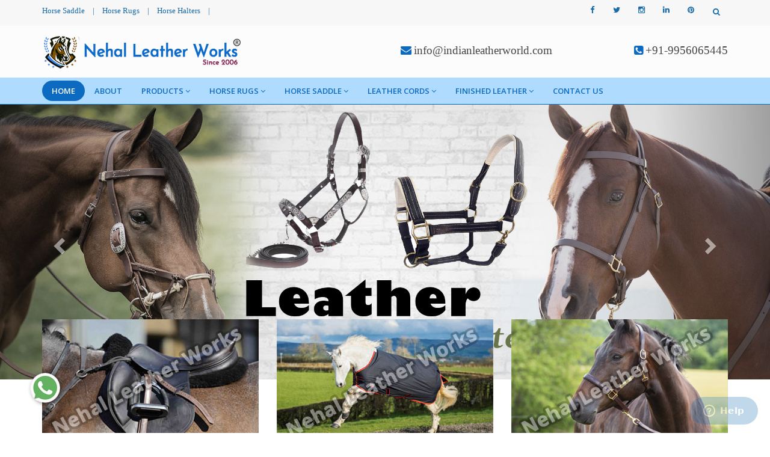

--- FILE ---
content_type: text/html; charset=UTF-8
request_url: https://www.indianleatherworld.com/bournemouth/
body_size: 13131
content:
<!DOCTYPE html>
<html lang="en">
<head>
<meta name="viewport" content="width=device-width,initial-scale=1.0"/>
<base href="https://www.indianleatherworld.com/">
<title>Horse Saddle Manufacturers In Bournemouth, Horse Rugs, Dog Collar, Leather Belt</title>
<meta name="keywords" content="Horse Saddle Manufacturers In Bournemouth, Horse Rugs Suppliers In Bournemouth, Dog Collar Exporters, Leather Belt In Bournemouth, Horse Halters In Bournemouth Horse Saddle Pads In Bournemouth" />
<meta name="description" content="Nehal Leather Works a famed Horse Saddle Manufacturers in Bournemouth, Horse Rugs Suppliers in Bournemouth, exporters offer Dog Collar, Leather Belt, Horse Halters, Saddle Pads" />
<meta name="author" content="Nehal Leather Works">

<link rel="canonical" href="https://www.indianleatherworld.com/bournemouth/"/>

<meta name="distribution" content="global">
<meta name="language" content="English">
<meta name="rating" content="general">
<meta name="ROBOTS" content="index, follow"/>
<meta name="revisit-after" content="Daily">
<meta name="googlebot" content="index, follow">
<meta name="bingbot" content="index, follow">
<link rel="shortcut icon" type="image/x-icon" href="favicon.ico">

<meta property="og:title" content="Horse Saddle Manufacturers In Bournemouth, Horse Rugs, Dog Collar, Leather Belt">
<meta property="og:site_name" content="Nehal Leather Works">
<meta property="og:url" content="https://www.indianleatherworld.com/bournemouth/">
<meta property="og:description" content="Nehal Leather Works a famed Horse Saddle Manufacturers in Bournemouth, Horse Rugs Suppliers in Bournemouth, exporters offer Dog Collar, Leather Belt, Horse Halters, Saddle Pads" />
<meta property="og:type" content="article" />
<meta property="og:image" content="https://www.indianleatherworld.com/images/logo-item.png">

<meta name="twitter:card" content="summary_large_image">
<meta property="twitter:domain" content="www.indianleatherworld.com ">
<meta property="twitter:url" content="https://www.indianleatherworld.com/">
<meta name="twitter:title" content="Horse Saddle Manufacturers In Bournemouth, Horse Rugs, Dog Collar, Leather Belt">
<meta name="twitter:description" content="Nehal Leather Works a famed Horse Saddle Manufacturers in Bournemouth, Horse Rugs Suppliers in Bournemouth, exporters offer Dog Collar, Leather Belt, Horse Halters, Saddle Pads">
<meta name="twitter:image" content="https://www.indianleatherworld.com/images/logo-item.png">


<script>
document.write("<link rel=\"stylesheet\" href=\"nehalleather/css/bootstrap.min.css\" \/>");
document.write("<link rel=\"stylesheet\" href=\"nehalleather/css/jquery-ui.min.css\" \/>");
document.write("<link rel=\"stylesheet\" href=\"nehalleather/css/css-plugin-collections.css\" \/>");
document.write("<link rel=\"stylesheet\" href=\"nehalleather/css/menuzord-skins/menuzord-rounded-boxed.css\" \/>");
document.write("<link rel=\"stylesheet\" href=\"nehalleather/css/style-main.css\" \/>");
document.write("<link rel=\"stylesheet\" href=\"nehalleather/css/custom-bootstrap-margin-padding.css\" \/>");
document.write("<link rel=\"stylesheet\" href=\"nehalleather/css/responsive.css\" \/>");
document.write("<link rel=\"stylesheet\" href=\"nehalleather/css/colors/theme-skin-color-set-1.css\" \/>");
document.write("<link rel=\"stylesheet\" href=\"nehalleather/css/animate.css\" \/>");
document.write("<link rel=\"stylesheet\" href=\"nehalleather/css/ResponsiveAccordianMenu.css\" \/>");
</script>
<link rel="stylesheet" href="https://webclickindia.co.in/smtp/css/mail.css">
<script>
document.write("<script type=\"text/javascript\" src=\"nehalleather/js/jquery-2.2.4.min.js\"><\/script>");
document.write("<script type=\"text/javascript\" src=\"nehalleather/js/jquery-ui.min.js\"><\/script>");
document.write("<script type=\"text/javascript\" src=\"nehalleather/js/bootstrap.min.js\"><\/script>");
document.write("<script type=\"text/javascript\" src=\"nehalleather/js/jquery-plugin-collection.js\"><\/script>");
document.write("<script type=\"text/javascript\" src=\"nehalleather/js/ResponsiveAccordianMenu.js\"><\/script>");
</script>

<script type="application/ld+json">
{
"@context": "https://schema.org",
"@type": "Organization",
"name": "Nehal Leather Works",
"url": "https://www.indianleatherworld.com/",
"logo": "https://www.indianleatherworld.com/images/logo-item.png",
"contactPoint": {
"@type": "ContactPoint",
"telephone": "+91-9956065445",
"contactType": "customer service",
"areaServed": "IN",
"availableLanguage": "en"
},
"sameAs": "https://www.indianleatherworld.com/"
}
</script>

<script type="application/ld+json">
{
"@context": "https://schema.org",
"@type": "LocalBusiness",
"name": "Nehal Leather Works",
"image": "https://www.indianleatherworld.com/images/logo-item.png",
"@id": "",
"url": "https://www.indianleatherworld.com/",
"telephone": "+91-9956065445",
"priceRange": "N/A",
"address": {
"@type": "PostalAddress",
"streetAddress": "39, Kailash Nagar, Jajmau",
"addressLocality": "Kanpur",
"postalCode": "208010",
"addressCountry": "IN"
},
"geo": {
"@type": "GeoCoordinates",
"latitude": 26.413970,
"longitude": 80.407430
},
"openingHoursSpecification": {
"@type": "OpeningHoursSpecification",
"dayOfWeek": [
"Monday",
"Tuesday",
"Wednesday",
"Thursday",
"Friday",
"Saturday"
],
"opens": "09:00",
"closes": "18:00"
},
"sameAs": "https://www.indianleatherworld.com/" 
}
</script>
<!-- Global site tag (gtag.js) - Google Analytics -->
<script async src="https://www.googletagmanager.com/gtag/js?id=UA-159069116-1"></script>
<script>
  window.dataLayer = window.dataLayer || [];
  function gtag(){dataLayer.push(arguments);}
  gtag('js', new Date());

  gtag('config', 'UA-159069116-1');
</script>


<style>
/* Prevent text selection of a <body> element in all major browsers */
body {
	-youbkit-touch-callout: none; /* iOS Safari */
	-youbkit-user-select: none;   /* Chrome 6.0+, Safari 3.1+, Edge & Opera 15+ */
	-moz-user-select: none;       /* Firefox */
	-ms-user-select: none;        /* IE 10+ and Edge */
	user-select: none;            /* Non-prefixed version, 
								  currently supported by Chrome and Opera */
}

</style>

<script>
document.oncontextmenu = new Function("return false;");
</script>

<!-- Start of  Zendesk Widget script -->
<script id="ze-snippet" src="https://static.zdassets.com/ekr/snippet.js?key=6bffafa0-8818-4903-82dd-1dc60bd543a3"> </script>
<!-- End of  Zendesk Widget script -->
<!-- Google tag (gtag.js) -->
<script async src="https://www.googletagmanager.com/gtag/js?id=G-MC2V8J6KXJ"></script>
<script>
  window.dataLayer = window.dataLayer || [];
  function gtag(){dataLayer.push(arguments);}
  gtag('js', new Date());

  gtag('config', 'G-MC2V8J6KXJ');
</script>

</head>

<style type="text/css">
body{user-select: none !important;}
</style>    	<body class="">
<div id="wrapper" class="clearfix">
  <header id="header" class="header">
    <div class="header-top bg-theme-color-2 sm-text-center">
      <div class="container">
        <div class="row">
          <div class="col-md-4">
            <div class="widget no-border m-0">
              <ul class="list-inline font-13 sm-text-center mt-7 mb-7">
			                    <li>
                  <a class="text-bluen" href="horse-saddle.html" title="Horse Saddle">Horse Saddle</a>
                </li>
                <li class="text-bluen">|</li>
                               <li>
                  <a class="text-bluen" href="horse-rugs.html" title="Horse Rugs">Horse Rugs</a>
                </li>
                <li class="text-bluen">|</li>
                               <li>
                  <a class="text-bluen" href="horse-halters.html" title="Horse Halters">Horse Halters</a>
                </li>
                <li class="text-bluen">|</li>
                            
			 </ul>
            </div>
          </div>
		  
		  <div class="col-md-5 text-right"> 
		<div id="google_translate_element"></div>

		<script type="text/javascript">
		function googleTranslateElementInit() {
		new google.translate.TranslateElement({pageLanguage: 'en'}, 'google_translate_element');
		}
		</script>

		<script type="text/javascript" src="//translate.google.com/translate_a/element.js?cb=googleTranslateElementInit"></script>

		</div>
		
          <div class="col-md-3">
            <div class="widget m-0 pull-right sm-pull-none sm-text-center">
              <ul class="list-inline pull-right">
                
                <li class="mb-0 pb-0">
                  <div class="top-dropdown-outer pt-5 pb-10">
                    <a class="top-search-box has-dropdown text-bluen text-hover-theme-colored"><i class="fa fa-search font-13"></i> &nbsp;</a>
                    <ul class="dropdown">
                      <li>
                        <div class="search-form-wrapper">
                          <form action="find.html" method="post" class="mt-10">
                            <input type="text" onfocus="if(this.value =='Enter your search') { this.value = ''; }" onblur="if(this.value == '') { this.value ='Enter your search'; }" value="Enter your search" id="searchinput" name="data[Product][search]" class="" placeholder="Search">
                            <label><input type="submit" name="submit" value=""></label>
                          </form>
                        </div>
                      </li>
                    </ul>
                  </div>
                </li>
              </ul>
            </div>
            <div class="widget no-border m-0 mr-15 pull-right flip sm-pull-none sm-text-center">
              <ul class="styled-icons icon-circled icon-sm pull-right flip sm-pull-none sm-text-center mt-sm-15">
			                   <li><a href="https://www.facebook.com/Nehal-Leather-Works-102883305645255" title="Facebook" target="_blank"><i class="fa fa-facebook text-bluen"></i></a></li>
                               <li><a href="https://twitter.com/Indianleather06" title="Twitter" target="_blank"><i class="fa fa-twitter text-bluen"></i></a></li>
                               <li><a href="https://www.instagram.com/indianleatherworld/" title="Instagram" target="_blank"><i class="fa fa-instagram text-bluen"></i></a></li>
                               <li><a href="https://www.linkedin.com/company/nehal-leather-work" title="Linkedin" target="_blank"><i class="fa fa-linkedin text-bluen"></i></a></li>
                               <li><a href="https://in.pinterest.com/nehalleatherworks06/_saved/" title="Pinterest" target="_blank"><i class="fa fa-pinterest text-bluen"></i></a></li>
               			  </ul>
            </div>
          </div>
        </div>
      </div>
    </div>
    <div class="header-middle p-0 bg-lightest xs-text-center">  
      <div class="container pt-0 pb-0">
        <div class="row">
          <div class="col-xs-12 col-sm-4 col-md-6">
            <div class="widget no-border m-0">   
              <a href="bournemouth/" title="Nehal Leather Works" class="menuzord-brand pull-left flip xs-pull-center mt-15 mb-15">
                <img alt="Nehal Leather Works" title="Nehal Leather Works" src="images/logo-item.png"></a>
            </div>
          </div>   
          <div class="col-xs-12 col-sm-4 col-md-3">
            <div class="widget no-border m-0">
              <div class="mt-25 mb-25 mt-sm-5 mb-sm-5 text-right flip sm-text-center">
                <div class="font-15 text-black-333 font-weight-600 hedar-cont"><i class="fa fa-envelope text-theme-colored font-18"></i> <a href="mailto:info@indianleatherworld.com" title="info@indianleatherworld.com">info@indianleatherworld.com</a></div>
                
              </div>
            </div>
          </div>
          
          <div class="col-xs-12 col-sm-4 col-md-3">
            <div class="widget no-border m-0">
              <div class="mt-25 mb-25 mt-sm-5 mb-sm-5 text-right flip sm-text-center">  
                <div class="font-15 text-black-333 font-weight-600 hedar-cont"><i class="fa fa-phone-square text-theme-colored font-18"></i> <a href="tel:+91-9956065445" title="+91-9956065445" class="dk-hide">+91-9956065445</a></div>
              </div>   
            </div>
          </div>
        </div>
      </div>
    </div>
    <div class="header-nav">
      <div class="header-nav-wrapper navbar-scrolltofixed bg-theme-colored border-bottom-theme-color-2-1px">
        <div class="container">  
          <nav id="menuzord" class="menuzord pull-left flip menuzord-responsive">   
            <ul class="menuzord-menu">
              <li class="active"><a href="bournemouth/" title="Home">Home</a></li>
			  <li><a href="about.html" title="About">About</a></li>   
			  <li><a href="bournemouth/our-products.html" title="Our Products">Products</a>
			     
				<ul class="dropdown">  
				 
                  <li><a href="bournemouth/horse-halters.html" title="Horse Halters ">Horse Halters </a>
				  				  </li>
                  
                  <li><a href="bournemouth/horse-accessories.html" title="Horse Accessories">Horse Accessories</a>
				  				   
				   <ul class="dropdown">
					 					  <li><a href="bournemouth/mexican-horse-bridles.html" title="Mexican Horse Bridles">Mexican Horse Bridles</a></li>
					 					  <li><a href="bournemouth/horse-browbands.html" title="Horse Browbands">Horse Browbands</a></li>
					 					  <li><a href="bournemouth/martingles.html" title="Martingles">Martingles</a></li>
					 					  <li><a href="bournemouth/breastplate.html" title="Breastplate">Breastplate</a></li>
					 					  <li><a href="bournemouth/stirrup-leathers.html" title="Stirrup Leathers">Stirrup Leathers</a></li>
					 					  <li><a href="bournemouth/girth.html" title="Girth">Girth</a></li>
					 					  <li><a href="bournemouth/nylon-halters.html" title="Nylon Halters">Nylon Halters</a></li>
					 					  <li><a href="bournemouth/rope-halters.html" title="Rope Halters">Rope Halters</a></li>
					 					  <li><a href="bournemouth/lead-ropes.html" title="Lead Ropes">Lead Ropes</a></li>
					 					  <li><a href="bournemouth/pvc-halters.html" title="PVC Halters">PVC Halters</a></li>
					 					  <li><a href="bournemouth/pvc-bridles.html" title="PVC Bridles">PVC Bridles</a></li>
					 					  <li><a href="bournemouth/pvc-breastplate.html" title="PVC Breastplate">PVC Breastplate</a></li>
					 					  <li><a href="bournemouth/pvc-stirrup-leather.html" title="PVC Stirrup Leather">PVC Stirrup Leather</a></li>
					 					  <li><a href="bournemouth/horse-boots.html" title="Horse Boots">Horse Boots</a></li>
					 					</ul>
				   				  </li>
                  
                  <li><a href="bournemouth/horse-saddle-pad.html" title="Horse Saddle Pad">Horse Saddle Pad</a>
				  				   
				   <ul class="dropdown">
					 					  <li><a href="bournemouth/western-saddle-pad.html" title="Western Saddle Pad">Western Saddle Pad</a></li>
					 					  <li><a href="bournemouth/english-saddle-pad.html" title="English Saddle Pad">English Saddle Pad</a></li>
					 					  <li><a href="bournemouth/bareback-saddle-pad.html" title="Bareback  Saddle Pad">Bareback  Saddle Pad</a></li>
					 					</ul>
				   				  </li>
                  
                  <li><a href="bournemouth/horse-harness-set.html" title="Horse Harness Set">Horse Harness Set</a>
				  				  </li>
                  
                  <li><a href="bournemouth/leather-horse-bridle.html" title="Leather Horse Bridle">Leather Horse Bridle</a>
				  				  </li>
                  
                  <li><a href="bournemouth/dog-collar.html" title="Dog Collar">Dog Collar</a>
				  				  </li>
                  
                  <li><a href="bournemouth/dog-coats.html" title="Dog Coats">Dog Coats</a>
				  				  </li>
                  
                  <li><a href="bournemouth/dog-harness.html" title="Dog Harness">Dog Harness</a>
				  				  </li>
                  
                  <li><a href="bournemouth/dog-leash.html" title="Dog Leash">Dog Leash</a>
				  				  </li>
                  
                  <li><a href="bournemouth/leather-belt.html" title="Leather Belt">Leather Belt</a>
				  				  </li>
                 				</ul>  
				
			  </li>   

			                    <li><a href="bournemouth/horse-rugs.html" title="Horse Rugs">Horse Rugs</a>
                    				   
				   <ul class="dropdown">
					    
					   <li><a href="bournemouth/horse-turnout-rugs.html" title="Horse Turnout Rugs">Horse Turnout Rugs</a></li> 
					    
					   <li><a href="bournemouth/horse-summer-sheets.html" title="Horse Summer Sheets">Horse Summer Sheets</a></li> 
					    
					   <li><a href="bournemouth/horse-stable-rugs.html" title="Horse Stable Rugs">Horse Stable Rugs</a></li> 
					    
					   <li><a href="bournemouth/horse-pony-fly-rugs.html" title="Horse Pony Fly Rugs">Horse Pony Fly Rugs</a></li> 
					    
					   <li><a href="bournemouth/horse-fleece-rugs.html" title="Horse Fleece Rugs">Horse Fleece Rugs</a></li> 
					    
					   <li><a href="bournemouth/horse-cooler-rugs.html" title="Horse Cooler Rugs">Horse Cooler Rugs</a></li> 
					    
					   <li><a href="bournemouth/horse-fly-mesh-rugs.html" title="Horse Fly Mesh Rugs">Horse Fly Mesh Rugs</a></li> 
					    
					   <li><a href="bournemouth/horse-blanket.html" title="Horse Blanket">Horse Blanket</a></li> 
					    
					   <li><a href="bournemouth/horse-winter-blanket.html" title="Horse Winter Blanket">Horse Winter Blanket</a></li> 
					   
					</ul>
									 </li>  
			                   <li><a href="bournemouth/horse-saddle.html" title="Horse Saddle">Horse Saddle</a>
                    				   
				   <ul class="dropdown">
					    
					   <li><a href="bournemouth/synthetic-saddle.html" title="Synthetic Saddle">Synthetic Saddle</a></li> 
					    
					   <li><a href="bournemouth/western-saddle.html" title="Western Saddle">Western Saddle</a></li> 
					    
					   <li><a href="bournemouth/pony-pad-saddle.html" title="Pony Pad Saddle">Pony Pad Saddle</a></li> 
					    
					   <li><a href="bournemouth/english-saddles.html" title="English Saddles">English Saddles</a></li> 
					    
					   <li><a href="bournemouth/treeless-saddles.html" title="Treeless Saddles">Treeless Saddles</a></li> 
					    
					   <li><a href="bournemouth/exercise-saddle.html" title="Exercise Saddle">Exercise Saddle</a></li> 
					    
					   <li><a href="bournemouth/racing-saddle.html" title="Racing Saddle">Racing Saddle</a></li> 
					   
					</ul>
									 </li>  
			                   <li><a href="bournemouth/leather-cords.html" title="Leather Cords">Leather Cords</a>
                    				   
				   <ul class="dropdown">
					    
					   <li><a href="bournemouth/round-leather-cord.html" title="Round Leather Cord">Round Leather Cord</a></li> 
					    
					   <li><a href="bournemouth/flat-leather-cord.html" title="Flat Leather Cord">Flat Leather Cord</a></li> 
					    
					   <li><a href="bournemouth/braided-cord.html" title="Braided Cord">Braided Cord</a></li> 
					    
					   <li><a href="bournemouth/suede-leather-cord.html" title="Suede Leather Cord">Suede Leather Cord</a></li> 
					   
					</ul>
									 </li>  
			                   <li><a href="bournemouth/finished-leather.html" title="Finished Leather">Finished Leather</a>
                    				   
				   <ul class="dropdown">
					    
					   <li><a href="bournemouth/cow-leather.html" title="Cow Leather">Cow Leather</a></li> 
					    
					   <li><a href="bournemouth/upholstery-leather.html" title="Upholstery Leather">Upholstery Leather</a></li> 
					    
					   <li><a href="bournemouth/safety-shoe-leather.html" title="Safety Shoe Leather">Safety Shoe Leather</a></li> 
					    
					   <li><a href="bournemouth/harness-leather.html" title="Harness Leather">Harness Leather</a></li> 
					    
					   <li><a href="bournemouth/suede-leather.html" title="Suede Leather">Suede Leather</a></li> 
					    
					   <li><a href="bournemouth/belt-leather.html" title="Belt Leather">Belt Leather</a></li> 
					    
					   <li><a href="bournemouth/leather-bag.html" title="Leather Bag">Leather Bag</a></li> 
					   
					</ul>
									 </li>  
			                <li><a href="contact-us.html" title="Contact Us">Contact Us</a>
            </ul>
            <div id="top-search-bar" class="collapse">  
              <div class="container">
                <form role="search" class="search_form_top" action="find.html" method="post">
                  <input type="text" placeholder="Search" name="data[Product][search]" class="form-control" autocomplete="off">
                  <span class="search-close"><i class="fa fa-search"></i></span>
                </form>     
              </div>
            </div>
          </nav>
        </div>
      </div>
    </div>
  </header>
 

 <div class="main-content">
    <section id="home">
		<div id="carousel-example" class="carousel slide" data-ride="carousel">
    <div class="carousel-inner">
          <div class="item active">
<img src="images/banners/img-leather-horse-bridle.jpg" alt="Leather Horse Bridle" title="Leather Horse Bridle" />
    </div>
         <div class="item ">
<img src="images/banners/img-horse-saddle.jpg" alt="Horse Saddle" title="Horse Saddle" />
    </div>
         <div class="item ">
<img src="images/banners/img-horse-rugs.jpg" alt="Horse Rugs" title="Horse Rugs" />
    </div>
         <div class="item ">
<img src="images/banners/img-horse-saddle-pad.jpg" alt="Horse Saddle Pad" title="Horse Saddle Pad" />
    </div>
         <div class="item ">
<img src="images/banners/img-leather-cords.jpg" alt="Leather Cords" title="Leather Cords" />
    </div>
       </div>

  <a class="left carousel-control" href="#carousel-example" data-slide="prev">
    <span class="glyphicon glyphicon-chevron-left"></span>
  </a>
  <a class="right carousel-control" href="#carousel-example" data-slide="next">
    <span class="glyphicon glyphicon-chevron-right"></span>
  </a>
</div> 
    </section>
    <section>
      <div class="container pt-lg-60 pb-lg-60 pt-sm-30 pb-sm-10">
        <div class="section-content">
          <div class="row">
		   				<div class="col-sm-6 col-md-4 maxwidth500 mb-sm-40 wow fadeInUp" data-margin-top="-160px" data-wow-duration="1s" data-wow-delay="0.1s">
				  <a href="bournemouth/horse-saddle.html" title="Horse Saddle In Bournemouth"><img class="img-fullwidth" src="images/homepages/img-horse-saddle.jpg" alt="Horse Saddle In Bournemouth" title="Horse Saddle In Bournemouth"></a>
				  <div class="bg-silver-light border-1px p-20 pt-0 pb-30 mb-sm-180"><br/>
					  <p class="home-item-banner"><a href="bournemouth/horse-saddle.html" title="Horse Saddle In Bournemouth">Horse Saddle</a></p>
					<p><p style="text-align:justify">If you are a horse rider, you must be well-aware of all the Horse Riding Products that can ensure the comfort of horses and their riders as well.</p>
</p>
					<a href="bournemouth/horse-saddle.html" title="Horse Saddle In Bournemouth" class="btn btn-sm btn-theme-colored">Read more</a>
				  </div>
				</div>
            				<div class="col-sm-6 col-md-4 maxwidth500 mb-sm-40 wow fadeInUp" data-margin-top="-160px" data-wow-duration="1s" data-wow-delay="0.1s">
				  <a href="bournemouth/horse-rugs.html" title="Horse Rugs In Bournemouth"><img class="img-fullwidth" src="images/homepages/img-horse-rugs.jpg" alt="Horse Rugs In Bournemouth" title="Horse Rugs In Bournemouth"></a>
				  <div class="bg-silver-light border-1px p-20 pt-0 pb-30 mb-sm-180"><br/>
					  <p class="home-item-banner"><a href="bournemouth/horse-rugs.html" title="Horse Rugs In Bournemouth">Horse Rugs</a></p>
					<p><p style="text-align:justify">Horse Rugs are designed to protect horses from different weathers, climates and surroundings. As one of the leading Horse Rug Manufacturers in Kanpur,Uttar Pradesh.</p>
</p>
					<a href="bournemouth/horse-rugs.html" title="Horse Rugs In Bournemouth" class="btn btn-sm btn-theme-colored">Read more</a>
				  </div>
				</div>
            				<div class="col-sm-6 col-md-4 maxwidth500 mb-sm-40 wow fadeInUp" data-margin-top="-160px" data-wow-duration="1s" data-wow-delay="0.1s">
				  <a href="bournemouth/horse-halters.html" title="Horse Halters In Bournemouth"><img class="img-fullwidth" src="images/homepages/img-horse-halters.png" alt="Horse Halters In Bournemouth" title="Horse Halters In Bournemouth"></a>
				  <div class="bg-silver-light border-1px p-20 pt-0 pb-30 mb-sm-180"><br/>
					  <p class="home-item-banner"><a href="bournemouth/horse-halters.html" title="Horse Halters In Bournemouth">Horse Halters</a></p>
					<p><p style="text-align:justify">Are you a horse rider? Looking for a horse halter for your horse? If yes, Nehal Leather Work has the most precious quality and design to meet varied customer demands.</p>
</p>
					<a href="bournemouth/horse-halters.html" title="Horse Halters In Bournemouth" class="btn btn-sm btn-theme-colored">Read more</a>
				  </div>
				</div>
                      </div>
        </div>
      </div>
    </section>
   <section id="about">
      <div class="container mt-0 pt-0 pb-sm-30">
        <div class="section-content">
          <div class="row mt-10">
		    <div class="col-sm-12 mb-sm-20 wow fadeInUp" data-wow-duration="1s" data-wow-delay="0.5s">
              <h1 class="text-uppercase mt-0 ">Horse Saddle <span class="text-theme-color-2"> Manufacturers In Bournemouth </span></h1>
            </div>
            <div class="col-sm-12 col-md-6 mb-sm-20 wow fadeInUp" data-wow-duration="1s" data-wow-delay="0.5s">
              <p class="lead text-justify"><p style="text-align:justify">Nehal Leather Works is one of the paramount&nbsp;<strong>Horse Saddle Manufacturers in Bournemouth</strong>. Our offered range is manufactured by using advanced technology and high-grade material that gives our clients value for money. Our manufacturing-facility is loaded with modern machines and has a team of experienced people to handle different customer queries.</p>

<p style="text-align:justify">We have Dog Collar,&nbsp;<strong>Dog&nbsp;Rugs in Bournemouth&nbsp;</strong>available at industry-leading prices that could meet your needs the best. We offer Horse Saddle, Synthetic Saddle, Western Saddle, Pony Pad Saddles, Horse Halters, Leather Horse Bridle, Horse Rugs, Horse Summer Sheets, Horse Saddle Pads, Horse Fleeces Rugs, Dog Collar, Dog Rugs, Leather Cords, and Leather Belt &amp; Finished Leather. Besides, paying attention to manufacturing, we stay focused on ensuring product safety during transportation. We follow industry standards and put our best possible efforts to meet the same.</p>

<p style="text-align:justify">As one of the leading&nbsp;<strong>Horse Rugs Exporters and Suppliers in Bournemouth</strong>, we provide timely delivery and round-the-clock customer support. Check out our portfolio and make your selection today. We&rsquo;d be glad to support you.</p>
</p> 
            </div>
            <div class="col-sm-12 col-md-6 mt-10 wow fadeInDown" data-wow-duration="1s" data-wow-delay="0.5s">
              <div class="owl-carousel-2col">
			                    <div class="item">
                  <div class="box-hover-effect effect1 mb-sm-30">
				       		                          <div class="thumb"> <a href="bournemouth/horse-halters.html" title="Horse Halters  In Bournemouth"><img class="img-fullwidth mb-20" src="images/products/img-horse-halters.jpg" alt="Horse Halters  In Bournemouth" title="Horse Halters  In Bournemouth"></a> </div>
                    <div class="caption">
                      <p class="about-home-na text-uppercase letter-space-1 mt-0 "><a href="bournemouth/horse-halters.html" title="Horse Halters  In Bournemouth">Horse Halters </p>
                       <p><p style="text-align:justify">Are you a horse rider? Looking for a horse halter for your horse? If yes, Nehal Leather.</p>
</p>  
                      <p><a href="bournemouth/horse-halters.html" title="Horse Halters  In Bournemouth" class="btn btn-theme-colored btn-flat mt-10 btn-sm" role="button">Read More</a></p>
                    </div>
                  </div>
                </div>
                               <div class="item">
                  <div class="box-hover-effect effect1 mb-sm-30">
				       		                          <div class="thumb"> <a href="bournemouth/horse-accessories.html" title="Horse Accessories In Bournemouth"><img class="img-fullwidth mb-20" src="images/products/img-horse-accessories.jpg" alt="Horse Accessories In Bournemouth" title="Horse Accessories In Bournemouth"></a> </div>
                    <div class="caption">
                      <p class="about-home-na text-uppercase letter-space-1 mt-0 "><a href="bournemouth/horse-accessories.html" title="Horse Accessories In Bournemouth">Horse Accessories</p>
                       <p><p style="text-align:justify">Nehal Leather Works is the name renowned among the best&nbsp;Horse Accessories Manufacturers.</p>
</p>  
                      <p><a href="bournemouth/horse-accessories.html" title="Horse Accessories In Bournemouth" class="btn btn-theme-colored btn-flat mt-10 btn-sm" role="button">Read More</a></p>
                    </div>
                  </div>
                </div>
                               <div class="item">
                  <div class="box-hover-effect effect1 mb-sm-30">
				       		                          <div class="thumb"> <a href="bournemouth/horse-saddle-pad.html" title="Horse Saddle Pad In Bournemouth"><img class="img-fullwidth mb-20" src="images/products/img-horse-saddle-pad.jpg" alt="Horse Saddle Pad In Bournemouth" title="Horse Saddle Pad In Bournemouth"></a> </div>
                    <div class="caption">
                      <p class="about-home-na text-uppercase letter-space-1 mt-0 "><a href="bournemouth/horse-saddle-pad.html" title="Horse Saddle Pad In Bournemouth">Horse Saddle Pad</p>
                       <p><p style="text-align:justify">Horse Saddle Pad is a thin layer of cushioning between the horse&rsquo;s back and its saddle and give great protection.</p>
</p>  
                      <p><a href="bournemouth/horse-saddle-pad.html" title="Horse Saddle Pad In Bournemouth" class="btn btn-theme-colored btn-flat mt-10 btn-sm" role="button">Read More</a></p>
                    </div>
                  </div>
                </div>
                               <div class="item">
                  <div class="box-hover-effect effect1 mb-sm-30">
				       		                          <div class="thumb"> <a href="bournemouth/horse-harness-set.html" title="Horse Harness Set In Bournemouth"><img class="img-fullwidth mb-20" src="images/products/img-horse-harness-set.jpg" alt="Horse Harness Set In Bournemouth" title="Horse Harness Set In Bournemouth"></a> </div>
                    <div class="caption">
                      <p class="about-home-na text-uppercase letter-space-1 mt-0 "><a href="bournemouth/horse-harness-set.html" title="Horse Harness Set In Bournemouth">Horse Harness Set</p>
                       <p><p style="text-align:justify">Nehal Leather Works is the name renowned among the best&nbsp;Horse Harness Set Manufacturers in Kanpur.</p>
</p>  
                      <p><a href="bournemouth/horse-harness-set.html" title="Horse Harness Set In Bournemouth" class="btn btn-theme-colored btn-flat mt-10 btn-sm" role="button">Read More</a></p>
                    </div>
                  </div>
                </div>
                               <div class="item">
                  <div class="box-hover-effect effect1 mb-sm-30">
				       		                          <div class="thumb"> <a href="bournemouth/leather-horse-bridle.html" title="Leather Horse Bridle In Bournemouth"><img class="img-fullwidth mb-20" src="images/products/img-leather-horse-bridle.jpg" alt="Leather Horse Bridle In Bournemouth" title="Leather Horse Bridle In Bournemouth"></a> </div>
                    <div class="caption">
                      <p class="about-home-na text-uppercase letter-space-1 mt-0 "><a href="bournemouth/leather-horse-bridle.html" title="Leather Horse Bridle In Bournemouth">Leather Horse Bridle</p>
                       <p><p style="text-align:justify">Nehal Leather Work is the one-stop where your search for one of the leading Leather Horse Bridle.</p>
</p>  
                      <p><a href="bournemouth/leather-horse-bridle.html" title="Leather Horse Bridle In Bournemouth" class="btn btn-theme-colored btn-flat mt-10 btn-sm" role="button">Read More</a></p>
                    </div>
                  </div>
                </div>
                               <div class="item">
                  <div class="box-hover-effect effect1 mb-sm-30">
				       		                          <div class="thumb"> <a href="bournemouth/dog-collar.html" title="Dog Collar In Bournemouth"><img class="img-fullwidth mb-20" src="images/products/img-dog-collar.jpg" alt="Dog Collar In Bournemouth" title="Dog Collar In Bournemouth"></a> </div>
                    <div class="caption">
                      <p class="about-home-na text-uppercase letter-space-1 mt-0 "><a href="bournemouth/dog-collar.html" title="Dog Collar In Bournemouth">Dog Collar</p>
                       <p><p style="text-align:justify">Looking for the right collar for your dearest dog? Nehal Leather Work - one of the paramount Dog Collar.</p>
</p>  
                      <p><a href="bournemouth/dog-collar.html" title="Dog Collar In Bournemouth" class="btn btn-theme-colored btn-flat mt-10 btn-sm" role="button">Read More</a></p>
                    </div>
                  </div>
                </div>
                               <div class="item">
                  <div class="box-hover-effect effect1 mb-sm-30">
				       		                          <div class="thumb"> <a href="bournemouth/dog-coats.html" title="Dog Coats In Bournemouth"><img class="img-fullwidth mb-20" src="images/products/img-dog-rug.jpg" alt="Dog Coats In Bournemouth" title="Dog Coats In Bournemouth"></a> </div>
                    <div class="caption">
                      <p class="about-home-na text-uppercase letter-space-1 mt-0 "><a href="bournemouth/dog-coats.html" title="Dog Coats In Bournemouth">Dog Coats</p>
                       <p><p style="text-align:justify">Looking for a Dog Coats that can ensure the safety and comfort of your dogs? Nehal Leather Work.</p>
</p>  
                      <p><a href="bournemouth/dog-coats.html" title="Dog Coats In Bournemouth" class="btn btn-theme-colored btn-flat mt-10 btn-sm" role="button">Read More</a></p>
                    </div>
                  </div>
                </div>
                               <div class="item">
                  <div class="box-hover-effect effect1 mb-sm-30">
				       		                          <div class="thumb"> <a href="bournemouth/dog-harness.html" title="Dog Harness In Bournemouth"><img class="img-fullwidth mb-20" src="images/products/img-dog-harness.jpg" alt="Dog Harness In Bournemouth" title="Dog Harness In Bournemouth"></a> </div>
                    <div class="caption">
                      <p class="about-home-na text-uppercase letter-space-1 mt-0 "><a href="bournemouth/dog-harness.html" title="Dog Harness In Bournemouth">Dog Harness</p>
                       <p><p style="text-align:justify">Nehal Leather Work is the name renowned among the best&nbsp;Dog Harness pad Manufacturers in Kanpur.</p>
</p>  
                      <p><a href="bournemouth/dog-harness.html" title="Dog Harness In Bournemouth" class="btn btn-theme-colored btn-flat mt-10 btn-sm" role="button">Read More</a></p>
                    </div>
                  </div>
                </div>
                               <div class="item">
                  <div class="box-hover-effect effect1 mb-sm-30">
				       		                          <div class="thumb"> <a href="bournemouth/dog-leash.html" title="Dog Leash In Bournemouth"><img class="img-fullwidth mb-20" src="images/products/img-dog-leash.jpg" alt="Dog Leash In Bournemouth" title="Dog Leash In Bournemouth"></a> </div>
                    <div class="caption">
                      <p class="about-home-na text-uppercase letter-space-1 mt-0 "><a href="bournemouth/dog-leash.html" title="Dog Leash In Bournemouth">Dog Leash</p>
                       <p><p style="text-align:justify">Nehal Leather Work is the name renowned among the best&nbsp;Dog Leash&nbsp;Manufacturers in Kanpur.</p>
</p>  
                      <p><a href="bournemouth/dog-leash.html" title="Dog Leash In Bournemouth" class="btn btn-theme-colored btn-flat mt-10 btn-sm" role="button">Read More</a></p>
                    </div>
                  </div>
                </div>
                               <div class="item">
                  <div class="box-hover-effect effect1 mb-sm-30">
				       		                          <div class="thumb"> <a href="bournemouth/leather-belt.html" title="Leather Belt In Bournemouth"><img class="img-fullwidth mb-20" src="images/products/img-leather-belt.jpg" alt="Leather Belt In Bournemouth" title="Leather Belt In Bournemouth"></a> </div>
                    <div class="caption">
                      <p class="about-home-na text-uppercase letter-space-1 mt-0 "><a href="bournemouth/leather-belt.html" title="Leather Belt In Bournemouth">Leather Belt</p>
                       <p><p style="text-align:justify">Nehal Leather Work - one of the noted Leather Belt Manufacturers in Kanpur, Uttar Pradesh.</p>
</p>  
                      <p><a href="bournemouth/leather-belt.html" title="Leather Belt In Bournemouth" class="btn btn-theme-colored btn-flat mt-10 btn-sm" role="button">Read More</a></p>
                    </div>
                  </div>
                </div>
               			  </div>
            </div>
          </div>
        </div>
      </div>
    </section>   

  

  <section id="services">
        <div class="container mt-0 pt-0 pb-sm-30">
        <div class="section-title text-center">
          <div class="row">
            <div class="col-md-12">
              <h2 class="mt-0 line-height-1 text-center">Best Horse Rugs | Dog Collar | Leather Belt Manufacturers, <span class="text-theme-color-2"> In Bournemouth We Have</span></h2>
            </div>
          </div>
        </div>
        <div class="section-content">
          <div class="row">
            <div class="owl-carousel-4col our-services-gallery" data-dots="true">
			  				  <div class="gallery-item">
					<div class="thumb">
					     	   					  <img class="img-fullwidth" src="images/products/img-horse-halters.jpg" alt="Horse Halters  In Bournemouth" title="Horse Halters  In Bournemouth">
					  <div class="overlay-shade"></div>
					  <div class="icons-holder">
						<div class="icons-holder-inner">
						  <div class="styled-icons icon-sm icon-dark icon-circled icon-theme-colored">
							<a data-lightbox="image" href="images/products/img-horse-halters.jpg"><i class="fa fa-plus"></i></a>
						  </div>
						</div>
					  </div>
					</div>
					<div class="our-services-details">
					  <p class="all-product-name title mb-5 "><a href="bournemouth/horse-halters.html" title="Horse Halters  In Bournemouth">Horse Halters </a></p>
					</div>
				  </div>
              				  <div class="gallery-item">
					<div class="thumb">
					     	   					  <img class="img-fullwidth" src="images/products/img-horse-accessories.jpg" alt="Horse Accessories In Bournemouth" title="Horse Accessories In Bournemouth">
					  <div class="overlay-shade"></div>
					  <div class="icons-holder">
						<div class="icons-holder-inner">
						  <div class="styled-icons icon-sm icon-dark icon-circled icon-theme-colored">
							<a data-lightbox="image" href="images/products/img-horse-accessories.jpg"><i class="fa fa-plus"></i></a>
						  </div>
						</div>
					  </div>
					</div>
					<div class="our-services-details">
					  <p class="all-product-name title mb-5 "><a href="bournemouth/horse-accessories.html" title="Horse Accessories In Bournemouth">Horse Accessories</a></p>
					</div>
				  </div>
              				  <div class="gallery-item">
					<div class="thumb">
					     	   					  <img class="img-fullwidth" src="images/products/img-horse-saddle-pad.jpg" alt="Horse Saddle Pad In Bournemouth" title="Horse Saddle Pad In Bournemouth">
					  <div class="overlay-shade"></div>
					  <div class="icons-holder">
						<div class="icons-holder-inner">
						  <div class="styled-icons icon-sm icon-dark icon-circled icon-theme-colored">
							<a data-lightbox="image" href="images/products/img-horse-saddle-pad.jpg"><i class="fa fa-plus"></i></a>
						  </div>
						</div>
					  </div>
					</div>
					<div class="our-services-details">
					  <p class="all-product-name title mb-5 "><a href="bournemouth/horse-saddle-pad.html" title="Horse Saddle Pad In Bournemouth">Horse Saddle Pad</a></p>
					</div>
				  </div>
              				  <div class="gallery-item">
					<div class="thumb">
					     	   					  <img class="img-fullwidth" src="images/products/img-horse-harness-set.jpg" alt="Horse Harness Set In Bournemouth" title="Horse Harness Set In Bournemouth">
					  <div class="overlay-shade"></div>
					  <div class="icons-holder">
						<div class="icons-holder-inner">
						  <div class="styled-icons icon-sm icon-dark icon-circled icon-theme-colored">
							<a data-lightbox="image" href="images/products/img-horse-harness-set.jpg"><i class="fa fa-plus"></i></a>
						  </div>
						</div>
					  </div>
					</div>
					<div class="our-services-details">
					  <p class="all-product-name title mb-5 "><a href="bournemouth/horse-harness-set.html" title="Horse Harness Set In Bournemouth">Horse Harness Set</a></p>
					</div>
				  </div>
              				  <div class="gallery-item">
					<div class="thumb">
					     	   					  <img class="img-fullwidth" src="images/products/img-leather-horse-bridle.jpg" alt="Leather Horse Bridle In Bournemouth" title="Leather Horse Bridle In Bournemouth">
					  <div class="overlay-shade"></div>
					  <div class="icons-holder">
						<div class="icons-holder-inner">
						  <div class="styled-icons icon-sm icon-dark icon-circled icon-theme-colored">
							<a data-lightbox="image" href="images/products/img-leather-horse-bridle.jpg"><i class="fa fa-plus"></i></a>
						  </div>
						</div>
					  </div>
					</div>
					<div class="our-services-details">
					  <p class="all-product-name title mb-5 "><a href="bournemouth/leather-horse-bridle.html" title="Leather Horse Bridle In Bournemouth">Leather Horse Bridle</a></p>
					</div>
				  </div>
              				  <div class="gallery-item">
					<div class="thumb">
					     	   					  <img class="img-fullwidth" src="images/products/img-dog-collar.jpg" alt="Dog Collar In Bournemouth" title="Dog Collar In Bournemouth">
					  <div class="overlay-shade"></div>
					  <div class="icons-holder">
						<div class="icons-holder-inner">
						  <div class="styled-icons icon-sm icon-dark icon-circled icon-theme-colored">
							<a data-lightbox="image" href="images/products/img-dog-collar.jpg"><i class="fa fa-plus"></i></a>
						  </div>
						</div>
					  </div>
					</div>
					<div class="our-services-details">
					  <p class="all-product-name title mb-5 "><a href="bournemouth/dog-collar.html" title="Dog Collar In Bournemouth">Dog Collar</a></p>
					</div>
				  </div>
              				  <div class="gallery-item">
					<div class="thumb">
					     	   					  <img class="img-fullwidth" src="images/products/img-dog-rug.jpg" alt="Dog Coats In Bournemouth" title="Dog Coats In Bournemouth">
					  <div class="overlay-shade"></div>
					  <div class="icons-holder">
						<div class="icons-holder-inner">
						  <div class="styled-icons icon-sm icon-dark icon-circled icon-theme-colored">
							<a data-lightbox="image" href="images/products/img-dog-rug.jpg"><i class="fa fa-plus"></i></a>
						  </div>
						</div>
					  </div>
					</div>
					<div class="our-services-details">
					  <p class="all-product-name title mb-5 "><a href="bournemouth/dog-coats.html" title="Dog Coats In Bournemouth">Dog Coats</a></p>
					</div>
				  </div>
              				  <div class="gallery-item">
					<div class="thumb">
					     	   					  <img class="img-fullwidth" src="images/products/img-dog-harness.jpg" alt="Dog Harness In Bournemouth" title="Dog Harness In Bournemouth">
					  <div class="overlay-shade"></div>
					  <div class="icons-holder">
						<div class="icons-holder-inner">
						  <div class="styled-icons icon-sm icon-dark icon-circled icon-theme-colored">
							<a data-lightbox="image" href="images/products/img-dog-harness.jpg"><i class="fa fa-plus"></i></a>
						  </div>
						</div>
					  </div>
					</div>
					<div class="our-services-details">
					  <p class="all-product-name title mb-5 "><a href="bournemouth/dog-harness.html" title="Dog Harness In Bournemouth">Dog Harness</a></p>
					</div>
				  </div>
              				  <div class="gallery-item">
					<div class="thumb">
					     	   					  <img class="img-fullwidth" src="images/products/img-dog-leash.jpg" alt="Dog Leash In Bournemouth" title="Dog Leash In Bournemouth">
					  <div class="overlay-shade"></div>
					  <div class="icons-holder">
						<div class="icons-holder-inner">
						  <div class="styled-icons icon-sm icon-dark icon-circled icon-theme-colored">
							<a data-lightbox="image" href="images/products/img-dog-leash.jpg"><i class="fa fa-plus"></i></a>
						  </div>
						</div>
					  </div>
					</div>
					<div class="our-services-details">
					  <p class="all-product-name title mb-5 "><a href="bournemouth/dog-leash.html" title="Dog Leash In Bournemouth">Dog Leash</a></p>
					</div>
				  </div>
              				  <div class="gallery-item">
					<div class="thumb">
					     	   					  <img class="img-fullwidth" src="images/products/img-leather-belt.jpg" alt="Leather Belt In Bournemouth" title="Leather Belt In Bournemouth">
					  <div class="overlay-shade"></div>
					  <div class="icons-holder">
						<div class="icons-holder-inner">
						  <div class="styled-icons icon-sm icon-dark icon-circled icon-theme-colored">
							<a data-lightbox="image" href="images/products/img-leather-belt.jpg"><i class="fa fa-plus"></i></a>
						  </div>
						</div>
					  </div>
					</div>
					<div class="our-services-details">
					  <p class="all-product-name title mb-5 "><a href="bournemouth/leather-belt.html" title="Leather Belt In Bournemouth">Leather Belt</a></p>
					</div>
				  </div>
                          </div>
          </div>
        </div>
      </div>
    </section>  
 

 <section class="divider parallax layer-overlay overlay-dark-8" data-bg-img="nehalleather/images/bg/bg14.jpg" data-stellar-background-ratio="0.5">
      <div class="container-fluid pt-0 pb-0">
        <div class="row equal-height">
          <div class="col-md-6 bg-light wow fadeInRight sm-height-auto"  data-wow-duration="1s" data-wow-delay="0.5s">
            <div class="p-50 p-sm-10">
              <div class="row">
                <div class="col-md-10">
                  
                     <h3 class="mt-0 line-height-1 "><span>To Buy Horse Saddle Pads In Bournemouth, <span class="text-theme-color-2"> Reach Us Now!</span></span></h3>

                                                    
                   <div id="homeenquiry-form">
                    <div class="overlaysan"></div>
                    <p id="homesuccessmsg"></p>
				  <form id="reservation_form" name="reservation_form" class="reservation-form" method="post" action="enquiries/add">
                    <input type="hidden" name="enquiry_for" value="Enquiry For Contact Us">
                    <input type="hidden" name="page_url" value="https://www.indianleatherworld.com/bournemouth/">
                    <div class="row">
                      <div class="col-sm-12">
                        <div class="form-group">
						  <label for="form_name">First Name <small>*</small></label>
                          <input placeholder="First Name*" type="text" name="name" class="form-control" required="">
                        </div>
                      </div>
                    </div>
                    <div class="row">
					  <div class="col-sm-6">
                        <div class="form-group">  
						<label for="form_name">Email <small>*</small></label>
                          <input placeholder="Email*" type="email" name="email" class="form-control" required="">
                        </div>
                      </div>
                      <div class="col-sm-6">
                        <div class="form-group mb-10">
						<label for="form_name">Phone <small>*</small></label>
                          <input placeholder="Phone*" type="text" name="mobile" onkeypress="return event.charCode >= 48 &amp;&amp; event.charCode <= 57 || event.charCode == 43 || event.charCode == 45 || event.charCode == 0" minlength="10" maxlength="15" class="form-control" required="">
                        </div>
                      </div>
                    </div>
					<div class="form-group">   
						   <label for="form_name">Address <small>*</small></label>
                          <input placeholder="Address" type="text" name="address" class="form-control">
                    </div>
                    <div class="form-group">
					<label for="form_name">Message <small>*</small></label>
                      <textarea name="message" class="form-control required" rows="5" placeholder="Message"></textarea>
                    </div>
                    <div class="form-group">
                      <input id="form_botcheck" name="form_botcheck" class="form-control" type="hidden" value="" />
                      <button type="submit" class="btn btn-block btn-dark btn-theme-colored btn-sm mt-20 pt-10 pb-10" data-loading-text="Please wait...">Submit</button>
                    </div>
                  </form>
				  </div>
                </div>
              </div>
            </div>
          </div>
          <div class="col-md-6  wow fadeInLeft"  data-wow-duration="1s" data-wow-delay="0.5s">
            <div class="p-70">
              <div class="row">
                  <h4 class="text-white text-center">Our Achievements We Admire The Most</h4>
                <div class="col-xs-12 col-sm-6 col-md-6 col-lg-6 mb-md-50 text-white mb-70">

                  <div class="funfact text-center">

                    <div class="funfact-content">
                      <div class="funfact-icon">
                        <i class="pe-7s-like2 mt-5"></i>
                      </div>
                      <p data-animation-duration="2000" data-value="754" class="home-form-count animate-number text-theme-color-2 mt-10">0</p>
                      <p class="home-form-text text-uppercase text-white">16 Years Of Experience </p>
                      <p>We have the experience to serve you the best.</p>
                    </div>
                  </div>
                </div>
                <div class="col-xs-12 col-sm-6 col-md-6 col-lg-6 mb-md-50 text-white mb-70">
                  <div class="funfact text-center">
                    <div class="funfact-content">
                      <div class="funfact-icon">
                        <i class="pe-7s-credit mt-5"></i>
                      </div>
                      <p data-animation-duration="2000" data-value="698" class="home-form-count animate-number text-theme-color-2 font-30 mt-10">0</p>
                      <p class="home-form-text text-uppercase text-white">100+ Satisfied Clients</p>
                      <p>Our list of satisfied clientele is growing continuously.</p>
                    </div>
                  </div>
                </div>
                <div class="col-xs-12 col-sm-6 col-md-6 col-lg-6 mb-md-50 text-white mb-20">
                  <div class="funfact text-center">
                    <div class="funfact-content">
                      <div class="funfact-icon">
                        <i class="pe-7s-headphones mt-5"></i>
                      </div>
                      <p data-animation-duration="2000" data-value="1106" class="home-form-count animate-number text-theme-color-2 font-30 mt-10">0</p>
                      <p class="home-form-text text-uppercase text-white">50+ Country Presence</p>
                      <p>We are serving our products to more than 50 countries.</p>
                    </div>
                  </div>
                </div>
                <div class="col-xs-12 col-sm-6 col-md-6 col-lg-6 mb-md-50 text-white mb-20">
                  <div class="funfact text-center">
                    <div class="funfact-content">
                      <div class="funfact-icon">
                        <i class="pe-7s-users mt-5"></i>
                      </div>
                      <p data-animation-duration="2000" data-value="4469" class="home-form-count animate-number text-theme-color-2 font-30 mt-10">0</p>
                      <p class="home-form-text text-uppercase text-white">700+ Safe Deliveries</p>
                      <p>We provide safe and timely product delivery.</p>
                    </div>
                  </div>
                </div>
              </div>
            </div>
          </div>
        </div>
      </div>
    </section>  

  <section id="gallery">
      <div class="container pb-40">
        <div class="section-title text-center">
          <div class="row">
            <div class="col-md-8 col-md-offset-2">   
              <h5 class="text-uppercase mt-0 pb-0 home-headh3">Leading Horse Halters Manufacturers In Bournemouth,<span class="text-theme-color-2">We offer</span></h5>
            </div>
          </div>
        </div>
        <div class="section-content">
        <div class="row">
          <div class="col-md-12">
            
            <div id="grid" class="gallery-isotope grid-5 gutter clearfix">
			  			  <div class="gallery-item wheel">
                <div class="work-gallery">   
                  <div class="gallery-thumb">
                    <img class="img-fullwidth" alt="Horse Saddle In Bournemouth" title="Horse Saddle In Bournemouth" src="images/products/img-horse-saddle.jpg">
                    <div class="gallery-overlay"></div>
                    <div class="icons-holder">
                      <div class="icons-holder-inner">
                        <div class="styled-icons icon-sm icon-dark icon-circled icon-theme-colored">
                          <a href="images/products/img-horse-saddle.jpg" data-lightbox-gallery="gallery"><i class="fa fa-picture-o"></i></a>
                        </div>
                      </div>  
                    </div> 
                  </div>
                  <div class="gallery-bottom-part text-center">     
                    <p class="gallery-name title font-raleway font-weight-500 m-0"><a href="bournemouth/horse-saddle.html" title="Horse Saddle In Bournemouth">Horse Saddle</a></p>                         
                  </div>
                </div>
              </div>
              			  <div class="gallery-item wheel">
                <div class="work-gallery">   
                  <div class="gallery-thumb">
                    <img class="img-fullwidth" alt="Horse Halters  In Bournemouth" title="Horse Halters  In Bournemouth" src="images/products/img-horse-halters.jpg">
                    <div class="gallery-overlay"></div>
                    <div class="icons-holder">
                      <div class="icons-holder-inner">
                        <div class="styled-icons icon-sm icon-dark icon-circled icon-theme-colored">
                          <a href="images/products/img-horse-halters.jpg" data-lightbox-gallery="gallery"><i class="fa fa-picture-o"></i></a>
                        </div>
                      </div>  
                    </div> 
                  </div>
                  <div class="gallery-bottom-part text-center">     
                    <p class="gallery-name title font-raleway font-weight-500 m-0"><a href="bournemouth/horse-halters.html" title="Horse Halters  In Bournemouth">Horse Halters </a></p>                         
                  </div>
                </div>
              </div>
              			  <div class="gallery-item wheel">
                <div class="work-gallery">   
                  <div class="gallery-thumb">
                    <img class="img-fullwidth" alt="Horse Rugs In Bournemouth" title="Horse Rugs In Bournemouth" src="images/products/img-horse-rugs.jpg">
                    <div class="gallery-overlay"></div>
                    <div class="icons-holder">
                      <div class="icons-holder-inner">
                        <div class="styled-icons icon-sm icon-dark icon-circled icon-theme-colored">
                          <a href="images/products/img-horse-rugs.jpg" data-lightbox-gallery="gallery"><i class="fa fa-picture-o"></i></a>
                        </div>
                      </div>  
                    </div> 
                  </div>
                  <div class="gallery-bottom-part text-center">     
                    <p class="gallery-name title font-raleway font-weight-500 m-0"><a href="bournemouth/horse-rugs.html" title="Horse Rugs In Bournemouth">Horse Rugs</a></p>                         
                  </div>
                </div>
              </div>
              			  <div class="gallery-item wheel">
                <div class="work-gallery">   
                  <div class="gallery-thumb">
                    <img class="img-fullwidth" alt="Finished Leather In Bournemouth" title="Finished Leather In Bournemouth" src="images/products/img-finished-leather.jpg">
                    <div class="gallery-overlay"></div>
                    <div class="icons-holder">
                      <div class="icons-holder-inner">
                        <div class="styled-icons icon-sm icon-dark icon-circled icon-theme-colored">
                          <a href="images/products/img-finished-leather.jpg" data-lightbox-gallery="gallery"><i class="fa fa-picture-o"></i></a>
                        </div>
                      </div>  
                    </div> 
                  </div>
                  <div class="gallery-bottom-part text-center">     
                    <p class="gallery-name title font-raleway font-weight-500 m-0"><a href="bournemouth/finished-leather.html" title="Finished Leather In Bournemouth">Finished Leather</a></p>                         
                  </div>
                </div>
              </div>
              			  <div class="gallery-item wheel">
                <div class="work-gallery">   
                  <div class="gallery-thumb">
                    <img class="img-fullwidth" alt="Leather Horse Bridle In Bournemouth" title="Leather Horse Bridle In Bournemouth" src="images/products/img-leather-horse-bridle.jpg">
                    <div class="gallery-overlay"></div>
                    <div class="icons-holder">
                      <div class="icons-holder-inner">
                        <div class="styled-icons icon-sm icon-dark icon-circled icon-theme-colored">
                          <a href="images/products/img-leather-horse-bridle.jpg" data-lightbox-gallery="gallery"><i class="fa fa-picture-o"></i></a>
                        </div>
                      </div>  
                    </div> 
                  </div>
                  <div class="gallery-bottom-part text-center">     
                    <p class="gallery-name title font-raleway font-weight-500 m-0"><a href="bournemouth/leather-horse-bridle.html" title="Leather Horse Bridle In Bournemouth">Leather Horse Bridle</a></p>                         
                  </div>
                </div>
              </div>
              			  <div class="gallery-item wheel">
                <div class="work-gallery">   
                  <div class="gallery-thumb">
                    <img class="img-fullwidth" alt="Horse Saddle Pad In Bournemouth" title="Horse Saddle Pad In Bournemouth" src="images/products/img-horse-saddle-pad.jpg">
                    <div class="gallery-overlay"></div>
                    <div class="icons-holder">
                      <div class="icons-holder-inner">
                        <div class="styled-icons icon-sm icon-dark icon-circled icon-theme-colored">
                          <a href="images/products/img-horse-saddle-pad.jpg" data-lightbox-gallery="gallery"><i class="fa fa-picture-o"></i></a>
                        </div>
                      </div>  
                    </div> 
                  </div>
                  <div class="gallery-bottom-part text-center">     
                    <p class="gallery-name title font-raleway font-weight-500 m-0"><a href="bournemouth/horse-saddle-pad.html" title="Horse Saddle Pad In Bournemouth">Horse Saddle Pad</a></p>                         
                  </div>
                </div>
              </div>
              			  <div class="gallery-item wheel">
                <div class="work-gallery">   
                  <div class="gallery-thumb">
                    <img class="img-fullwidth" alt="Leather Cords In Bournemouth" title="Leather Cords In Bournemouth" src="images/products/img-leather-cords.jpg">
                    <div class="gallery-overlay"></div>
                    <div class="icons-holder">
                      <div class="icons-holder-inner">
                        <div class="styled-icons icon-sm icon-dark icon-circled icon-theme-colored">
                          <a href="images/products/img-leather-cords.jpg" data-lightbox-gallery="gallery"><i class="fa fa-picture-o"></i></a>
                        </div>
                      </div>  
                    </div> 
                  </div>
                  <div class="gallery-bottom-part text-center">     
                    <p class="gallery-name title font-raleway font-weight-500 m-0"><a href="bournemouth/leather-cords.html" title="Leather Cords In Bournemouth">Leather Cords</a></p>                         
                  </div>
                </div>
              </div>
              			  <div class="gallery-item wheel">
                <div class="work-gallery">   
                  <div class="gallery-thumb">
                    <img class="img-fullwidth" alt="Synthetic Saddle In Bournemouth" title="Synthetic Saddle In Bournemouth" src="images/products/img-synthetic-saddle.jpg">
                    <div class="gallery-overlay"></div>
                    <div class="icons-holder">
                      <div class="icons-holder-inner">
                        <div class="styled-icons icon-sm icon-dark icon-circled icon-theme-colored">
                          <a href="images/products/img-synthetic-saddle.jpg" data-lightbox-gallery="gallery"><i class="fa fa-picture-o"></i></a>
                        </div>
                      </div>  
                    </div> 
                  </div>
                  <div class="gallery-bottom-part text-center">     
                    <p class="gallery-name title font-raleway font-weight-500 m-0"><a href="bournemouth/synthetic-saddle.html" title="Synthetic Saddle In Bournemouth">Synthetic Saddle</a></p>                         
                  </div>
                </div>
              </div>
              			  <div class="gallery-item wheel">
                <div class="work-gallery">   
                  <div class="gallery-thumb">
                    <img class="img-fullwidth" alt="Western Saddle In Bournemouth" title="Western Saddle In Bournemouth" src="images/products/img-western-saddle.jpg">
                    <div class="gallery-overlay"></div>
                    <div class="icons-holder">
                      <div class="icons-holder-inner">
                        <div class="styled-icons icon-sm icon-dark icon-circled icon-theme-colored">
                          <a href="images/products/img-western-saddle.jpg" data-lightbox-gallery="gallery"><i class="fa fa-picture-o"></i></a>
                        </div>
                      </div>  
                    </div> 
                  </div>
                  <div class="gallery-bottom-part text-center">     
                    <p class="gallery-name title font-raleway font-weight-500 m-0"><a href="bournemouth/western-saddle.html" title="Western Saddle In Bournemouth">Western Saddle</a></p>                         
                  </div>
                </div>
              </div>
              			  <div class="gallery-item wheel">
                <div class="work-gallery">   
                  <div class="gallery-thumb">
                    <img class="img-fullwidth" alt="Pony Pad Saddle In Bournemouth" title="Pony Pad Saddle In Bournemouth" src="images/products/img-pony-pad-saddle.jpg">
                    <div class="gallery-overlay"></div>
                    <div class="icons-holder">
                      <div class="icons-holder-inner">
                        <div class="styled-icons icon-sm icon-dark icon-circled icon-theme-colored">
                          <a href="images/products/img-pony-pad-saddle.jpg" data-lightbox-gallery="gallery"><i class="fa fa-picture-o"></i></a>
                        </div>
                      </div>  
                    </div> 
                  </div>
                  <div class="gallery-bottom-part text-center">     
                    <p class="gallery-name title font-raleway font-weight-500 m-0"><a href="bournemouth/pony-pad-saddle.html" title="Pony Pad Saddle In Bournemouth">Pony Pad Saddle</a></p>                         
                  </div>
                </div>
              </div>
              			  <div class="gallery-item wheel">
                <div class="work-gallery">   
                  <div class="gallery-thumb">
                    <img class="img-fullwidth" alt="Dog Collar In Bournemouth" title="Dog Collar In Bournemouth" src="images/products/img-dog-collar.jpg">
                    <div class="gallery-overlay"></div>
                    <div class="icons-holder">
                      <div class="icons-holder-inner">
                        <div class="styled-icons icon-sm icon-dark icon-circled icon-theme-colored">
                          <a href="images/products/img-dog-collar.jpg" data-lightbox-gallery="gallery"><i class="fa fa-picture-o"></i></a>
                        </div>
                      </div>  
                    </div> 
                  </div>
                  <div class="gallery-bottom-part text-center">     
                    <p class="gallery-name title font-raleway font-weight-500 m-0"><a href="bournemouth/dog-collar.html" title="Dog Collar In Bournemouth">Dog Collar</a></p>                         
                  </div>
                </div>
              </div>
              			  <div class="gallery-item wheel">
                <div class="work-gallery">   
                  <div class="gallery-thumb">
                    <img class="img-fullwidth" alt="Dog Coats In Bournemouth" title="Dog Coats In Bournemouth" src="images/products/img-dog-rug.jpg">
                    <div class="gallery-overlay"></div>
                    <div class="icons-holder">
                      <div class="icons-holder-inner">
                        <div class="styled-icons icon-sm icon-dark icon-circled icon-theme-colored">
                          <a href="images/products/img-dog-rug.jpg" data-lightbox-gallery="gallery"><i class="fa fa-picture-o"></i></a>
                        </div>
                      </div>  
                    </div> 
                  </div>
                  <div class="gallery-bottom-part text-center">     
                    <p class="gallery-name title font-raleway font-weight-500 m-0"><a href="bournemouth/dog-coats.html" title="Dog Coats In Bournemouth">Dog Coats</a></p>                         
                  </div>
                </div>
              </div>
              			  <div class="gallery-item wheel">
                <div class="work-gallery">   
                  <div class="gallery-thumb">
                    <img class="img-fullwidth" alt="Horse Summer Sheets In Bournemouth" title="Horse Summer Sheets In Bournemouth" src="images/products/img-horse-summer-sheet.jpg">
                    <div class="gallery-overlay"></div>
                    <div class="icons-holder">
                      <div class="icons-holder-inner">
                        <div class="styled-icons icon-sm icon-dark icon-circled icon-theme-colored">
                          <a href="images/products/img-horse-summer-sheet.jpg" data-lightbox-gallery="gallery"><i class="fa fa-picture-o"></i></a>
                        </div>
                      </div>  
                    </div> 
                  </div>
                  <div class="gallery-bottom-part text-center">     
                    <p class="gallery-name title font-raleway font-weight-500 m-0"><a href="bournemouth/horse-summer-sheets.html" title="Horse Summer Sheets In Bournemouth">Horse Summer Sheets</a></p>                         
                  </div>
                </div>
              </div>
              			  <div class="gallery-item wheel">
                <div class="work-gallery">   
                  <div class="gallery-thumb">
                    <img class="img-fullwidth" alt="Horse Fleece Rugs In Bournemouth" title="Horse Fleece Rugs In Bournemouth" src="images/products/img-horse-fleece-rug.jpg">
                    <div class="gallery-overlay"></div>
                    <div class="icons-holder">
                      <div class="icons-holder-inner">
                        <div class="styled-icons icon-sm icon-dark icon-circled icon-theme-colored">
                          <a href="images/products/img-horse-fleece-rug.jpg" data-lightbox-gallery="gallery"><i class="fa fa-picture-o"></i></a>
                        </div>
                      </div>  
                    </div> 
                  </div>
                  <div class="gallery-bottom-part text-center">     
                    <p class="gallery-name title font-raleway font-weight-500 m-0"><a href="bournemouth/horse-fleece-rugs.html" title="Horse Fleece Rugs In Bournemouth">Horse Fleece Rugs</a></p>                         
                  </div>
                </div>
              </div>
              			  <div class="gallery-item wheel">
                <div class="work-gallery">   
                  <div class="gallery-thumb">
                    <img class="img-fullwidth" alt="Leather Belt In Bournemouth" title="Leather Belt In Bournemouth" src="images/products/img-leather-belt.jpg">
                    <div class="gallery-overlay"></div>
                    <div class="icons-holder">
                      <div class="icons-holder-inner">
                        <div class="styled-icons icon-sm icon-dark icon-circled icon-theme-colored">
                          <a href="images/products/img-leather-belt.jpg" data-lightbox-gallery="gallery"><i class="fa fa-picture-o"></i></a>
                        </div>
                      </div>  
                    </div> 
                  </div>
                  <div class="gallery-bottom-part text-center">     
                    <p class="gallery-name title font-raleway font-weight-500 m-0"><a href="bournemouth/leather-belt.html" title="Leather Belt In Bournemouth">Leather Belt</a></p>                         
                  </div>
                </div>
              </div>
              			  </div>
          </div>
        </div>
        </div>
      </div >
    </section>  
   
<section class="faq-product-details bg-light py-5">
<div class="container">
<div class="section-title text-center">
<div class="row">
<div class="col-md-12 text-center">
<span class="text-theme-colored font-weight-300 big_font"> FAQ's</span>
</div>
</div>
</div>
<div class="row">
<div class="col-md-12 margin-set">
<div class="twd_container">


<div id="AL1" class="expandContent">
<h6 class="header">
<div class="headerColumn1">What Makes Our Horse Saddle Stand Out From The Curve?</div>
<div class="headerColumn2 expand"><img src="nehalleather/images/plus.png" /></div>
<div class="expandedContentClearFloat"></div>
</h6>
<div class="expandedContent"><p><strong>Our keyword has various features that make it stand out of the curve. They are:</strong></p>

<ul>
	<li>Highly Durable</li>
	<li>Made From Soft Material</li>
	<li>Available In All Sizes</li>
	<li>Highly Comfortable</li>
	<li>Have Waterproof Quality</li>
	<li>Light In Weight</li>
	<li>Cost-Effective</li>
</ul>
</div>
</div>

<div id="AL2" class="expandContent">
<h6 class="header">
<div class="headerColumn1">Why Nehal Leather Works is the Best Horse Saddle Manufacturers?</div>
<div class="headerColumn2 expand"><img src="nehalleather/images/plus.png" /></div>
<div class="expandedContentClearFloat"></div>
</h6>
<div class="expandedContent"><p style="text-align:justify">We are one of the eminent <strong>Horse Saddle Manufacturers In India</strong> who offers you the best quality <strong>Horse Saddle </strong>to attain client satisfaction. We design every product with utmost precision and by using cut-edge tools. Our team of experts supervises every detail during manufacturing and delivers durable and safe products. We never mind walking the extra mile in bringing the updated and unique products for you that make us the talk of the town. So get in touch with us for a reasonable <strong>Horse Saddle</strong>.</p>
</div>
</div>

<div id="AL3" class="expandContent">
<h6 class="header">
<div class="headerColumn1">What Are The Different Types Of Products You Offer?</div>
<div class="headerColumn2 expand"><img src="nehalleather/images/plus.png" /></div>
<div class="expandedContentClearFloat"></div>
</h6>
<div class="expandedContent"><p><strong>Horse Accessories &ndash;</strong></p>

<ul>
	<li>Horse Halters</li>
	<li>Horse Saddle</li>
	<li>Horse Rugs</li>
</ul>

<p><strong>Dog Accessories &ndash;</strong></p>

<ul>
	<li>Dog Collar</li>
	<li>Dog Coat</li>
	<li>Dog Harness</li>
</ul>

<p><strong>Finished Leather-</strong></p>

<ul>
	<li>Leather Bag</li>
	<li>Leather Belt, etc.</li>
</ul>
</div>
</div>

<div id="AL4" class="expandContent">
<h6 class="header">
<div class="headerColumn1">Do You Have An In-House Manufacturing Unit?</div>
<div class="headerColumn2 expand"><img src="nehalleather/images/plus.png" /></div>
<div class="expandedContentClearFloat"></div>
</h6>
<div class="expandedContent"><p style="text-align:justify">Yes, we have our in-house manufacturing unit where we formulate our <strong>Horse Saddle </strong>after intensive research using high-tech machinery and cut-edge tools. We strictly follow the industry norms and put a whole bag of tricks to deliver you extensive quality <strong>Horse Saddle</strong>. Our team of experts supervises every minute detail during manufacturing and ensures safety before offering it to the end users.</p>
</div>
</div>

<div id="AL5" class="expandContent">
<h6 class="header">
<div class="headerColumn1">Are The Materials You Use While Manufacturing Genuine?</div>
<div class="headerColumn2 expand"><img src="nehalleather/images/plus.png" /></div>
<div class="expandedContentClearFloat"></div>
</h6>
<div class="expandedContent"><p style="text-align:justify">We are a quality-centric <strong>Horse Saddle </strong>manufacturing company. We strive for excellence in what we do. We use top-quality material while manufacturing the <strong>Horse Saddle </strong>to attain clients&#39; satisfaction. Our professionals check the quality standard twice as we are committed to supplying you with nothing but the best. And this helps us to gain gigantic recognition in the domain.</p>
</div>
</div>

<div id="AL6" class="expandContent">
<h6 class="header">
<div class="headerColumn1">Do You Export Your Horse Saddle All Around The Globe?</div>
<div class="headerColumn2 expand"><img src="nehalleather/images/plus.png" /></div>
<div class="expandedContentClearFloat"></div>
</h6>
<div class="expandedContent"><p style="text-align:justify">Yes, we are one of the well-known <strong>Horse Saddle Exporters And Suppliers In India</strong> who are committed to offering top-notch quality <strong>Horse Saddle </strong>all around the globe. Our spirit makes us stand on the top in a short span of time.</p>
</div>
</div>

</div>
</div>
</div>
</div>
</section>

<section class="divider parallax layer-overlay overlay-dark-9" data-background-ratio="0.5">
<div class="container pt-60 pb-60">
<div class="row">
<div class="col-md-12">
<h6 class="text-uppercase mt-0 pb-0  text-center text-white">What Our Clients <span class="text-theme-color-2"> say</span></h6>
<div class="owl-carousel-1col" data-dots="true">
<div class="item">
<div class="testimonial-wrapper text-center">
<div class="content pt-10">
<p class="font-15 text-white"><em>Very professional team and their products are exceptionally amazing. Customer interaction is superb and we are connected with them for years and years and reconsider their name for our next purchase as well.</em></p>
<i class="fa fa-quote-right font-36 mt-10 text-gray-lightgray"></i>
<p class="testimonial-name author text-theme-color-2 mb-0">Kim</p>
<p class="designation-testmonial">Australia</p>
</div> 
</div>
</div>
<div class="item">
<div class="testimonial-wrapper text-center">
<div class="content pt-10">
<p class="font-15 text-white"><em>They have a remarkable collection of horse saddles and we are just in love with their quality. They delivered as promised and we’d recommend their name to all.</em></p>
<i class="fa fa-quote-right font-36 mt-10 text-gray-lightgray"></i>
<p class="testimonial-name author text-theme-color-2 mb-0">Mike</p>
<p class="designation-testmonial">New Zealand</p>
</div> 
</div>
</div>
<div class="item">
<div class="testimonial-wrapper text-center">
<div class="content pt-10">
<p class="font-15 text-white"><em>Multiple varieties of Western Saddles available. We had amazing quality received and highly satisfied with the same. They have good products that worth a try.</em></p>
<i class="fa fa-quote-right font-36 mt-10 text-gray-lightgray"></i>
<p class="testimonial-name author text-theme-color-2 mb-0">Michael </p>
<p class="designation-testmonial">USA</p>
</div> 
</div>
</div>
<div class="item">
<div class="testimonial-wrapper text-center">
<div class="content pt-10">
<p class="font-15 text-white"><em>I like the products and the quality they maintain for their clients. Highly recommended.</em></p>
<i class="fa fa-quote-right font-36 mt-10 text-gray-lightgray"></i>
<p class="testimonial-name author text-theme-color-2 mb-0">Paul </p>
<p class="designation-testmonial">Canada</p>
</div> 
</div>
</div>
<div class="item">
<div class="testimonial-wrapper text-center">
<div class="content pt-10">
<p class="font-15 text-white"><em>The way they deal with clients is superb. We would highly recommend them to others if you are looking for horse saddles, contact them.</em></p>
<i class="fa fa-quote-right font-36 mt-10 text-gray-lightgray"></i>
<p class="testimonial-name author text-theme-color-2 mb-0">Uli </p>
<p class="designation-testmonial">Germany</p>
</div> 
</div>
</div>
<div class="item">
<div class="testimonial-wrapper text-center">
<div class="content pt-10">
<p class="font-15 text-white"><em>We are happy and satisfied with their products and whenever we are in need of horse saddles, we'd reconsider their name.</em></p>
<i class="fa fa-quote-right font-36 mt-10 text-gray-lightgray"></i>
<p class="testimonial-name author text-theme-color-2 mb-0">Angela </p>
<p class="designation-testmonial">Switzerland</p>
</div> 
</div>
</div>
</div>
</div>

</div>
</div>
</section>  

  <section> 
      <div class="container pt-0 pb-0">
        <div class="section-content">
          <div class="row">
            <div class="footer-box-wrapper equal-height mt-0">
              <div class="col-sm-4 footer-box-one pr-0 pl-sm-0">
                <div class="footer-box icon-box media"> <i class="fa fa-user text-white"></i>
                  <div class="media-body">
                    <span class="media-heading heading title">Round The Clock Support </span>
                    <p>Have any query? Reach us</p>
                  </div>
                </div>
              </div>
              <div class="col-sm-4 footer-box-two pl-0 pr-0">
                <div class="footer-box icon-box media"> <i class="fa fa-comments-o text-white"></i>
                  <div class="media-body">
                    <span class="media-heading heading title">Prompt Delivery </span>
                    <p>We provide timely delivery.</p>
                  </div>
                </div>
              </div>
              <div class="col-sm-4 footer-box-three pl-0 pr-sm-0">
                <div class="footer-box icon-box media"> <i class=" fa fa-credit-card text-white"></i>
                  <div class="media-body">
                    <span class="media-heading heading title">Competitive Prices </span>
                    <p>We quote competitive prices for our range</p>
                  </div>
                </div>
              </div>
            </div>
          </div>
        </div>
      </div>
    </section>       
</div>
<footer id="footer" class="footer divider layer-overlay overlay-dark-10" data-bg-img="nehalleather/images/bg/bg6.jpg">
<div class="container pt-70 pb-40">
<div class="row">
<div class="col-sm-6 col-md-3">
<div class="">
<a href="/" title="Nehal Leather Works"><img class="mt-5 mb-20" alt="Nehal Leather Works" title="Nehal Leather Works" src="images/logo-item.png"></a>
<p class="footer-text-just">Nehal Leather Work is one of the well-established Horse Rug Manufacturers in Kanpur, Uttar Pradesh. To grow, we are striving hard to be second-to-none and focused on the quality of the product rather than its quantity.</p>  
</div>   
</div>
<div class="col-sm-6 col-md-3">
<div class="widget dark">
<p class="line-bottom-theme-colored-2">Useful Links</p>
<ul class="list angle-double-right list-border">  
<li><a href="/" title="Home">Home</a></li>
<li><a href="about.html" title="About">About</a></li>
<li><a href="sitemap.html" title="Sitemap">Sitemap</a></li>
<li><a href="our-presence.html" title="Our Presence">Our Presence</a></li>
<li><a href="blogs.html" title="Blogs">Blogs</a></li>  
<li><a href="our-strength.html" title="Our Motto">Our Motto</a></li>
<li><a href="contact-us.html" title="Contact Us">Contact Us</a></li>              

</ul>
</div>
</div>
<div class="col-sm-6 col-md-3">
<div class="widget dark">
<p class="line-bottom-theme-colored-2">Our Products</p>  
<ul class="list list-border">
<li><a href="bournemouth/horse-halters.html" title="Horse Halters  In Bournemouth">Horse Halters </a></li>
<li><a href="bournemouth/horse-rugs.html" title="Horse Rugs In Bournemouth">Horse Rugs</a></li>
<li><a href="bournemouth/leather-cords.html" title="Leather Cords In Bournemouth">Leather Cords</a></li>
<li><a href="bournemouth/dog-collar.html" title="Dog Collar In Bournemouth">Dog Collar</a></li>
<li><a href="bournemouth/horse-stable-rugs.html" title="Horse Stable Rugs In Bournemouth">Horse Stable Rugs</a></li>
<li><a href="bournemouth/leather-bag.html" title="Leather Bag">Leather Bag</a></li>
</ul>
</div>
</div>
<div class="col-sm-6 col-md-3">
<div class="widget dark">
<p class="line-bottom-theme-colored-2">Contact Us</p>
<div class="">
<ul class="list-inline mt-5">
<li class="m-0 pl-10 pr-10"> <i class="fa fa-phone text-theme-color-2 mr-5"></i> <a href="tel:+91-9956065445" title="+91-9956065445" class="dk-hide">+91-9956065445</a></li>
<li class="m-0 pl-10 pr-10"> <i class="fa fa-phone text-theme-color-2 mr-5"></i> <a class="dk-hide" href="tel:+91-9336212800" title="+91-9336212800"> +91-9336212800</a></li>   
<li class="m-0 pl-10 pr-10"> <i class="fa fa-envelope-o text-theme-color-2 mr-5"></i> <a href="mailto:info@indianleatherworld.com" title="info@indianleatherworld.com">info@indianleatherworld.com</a> </li>  
<li class="m-0 pl-10 pr-10"> <i class="fa fa-envelope-o text-theme-color-2 mr-5"></i> <a href="mailto:sales@indianleatherworld.com" title="sales@indianleatherworld.com">sales@indianleatherworld.com</a></li> 
<li class="m-0 pl-10 pr-10"> <i class="fa fa-envelope-o text-theme-color-2 mr-5"></i> <a href="mailto:nehalleatherworks@gmail.com" title="nehalleatherworks@gmail.com">nehalleatherworks@gmail.com</a></li> 
</ul>    
<p class="footer-address"> <i class="fa fa-home text-theme-color-2 mr-5"></i> 39, Kailash Nagar, Jajmau, Kanpur, Uttar Pradesh - 208010, India</p>  
<ul class="styled-icons icon-bordered icon-sm mt-10">
<li><a href="https://www.facebook.com/Nehal-Leather-Works-102883305645255" title="Facebook" target="_blank"><i class="fa fa-facebook text-bluen"></i></a></li>  
<li><a href="https://twitter.com/Indianleather06" title="Twitter" target="_blank"><i class="fa fa-twitter text-bluen"></i></a></li>  
<li><a href="https://www.instagram.com/indianleatherworld/" title="Instagram" target="_blank"><i class="fa fa-instagram text-bluen"></i></a></li>  
<li><a href="https://www.linkedin.com/company/nehal-leather-work" title="Linkedin" target="_blank"><i class="fa fa-linkedin text-bluen"></i></a></li>  
<li><a href="https://in.pinterest.com/nehalleatherworks06/_saved/" title="Pinterest" target="_blank"><i class="fa fa-pinterest text-bluen"></i></a></li>  
   
</ul>
</div>
</div>
</div>
</div>

</div>
<div class="footer-bottom" style="background: #073763;">
<div class="container pt-10 pb-10">
<div class="row">
<div class="col-md-12">
<p class="font-14 m-0 text-center">Copyright © 2009-2026 Nehal Leather Works | All Rights Reserved.</a></p>
</div>

</div>
</div>
</div>
</footer>
<a class="scrollToTop" href="#"><i class="fa fa-angle-up"></i></a>
</div>
<script src="nehalleather/js/custom.js"></script>
<script src="https://webclickindia.co.in/smtp/js/mail.js"></script>

<div class="whats-app-icon">
<a href="https://api.whatsapp.com/send?phone=919956065445&amp;text=Hello%20Nehal%20Leather%20 Works,%20would%20like%20to%20know%20more%20details%20about%20your%20products%2C%20Please%20send%20more%20details." target="_blank"><img src="images/whats-app-icon.png" alt="Whatsapp" title="Whatsapp"></a>
</div>
<style type="text/css">
body{user-select: none !important;}
</style>
</body>
</html>